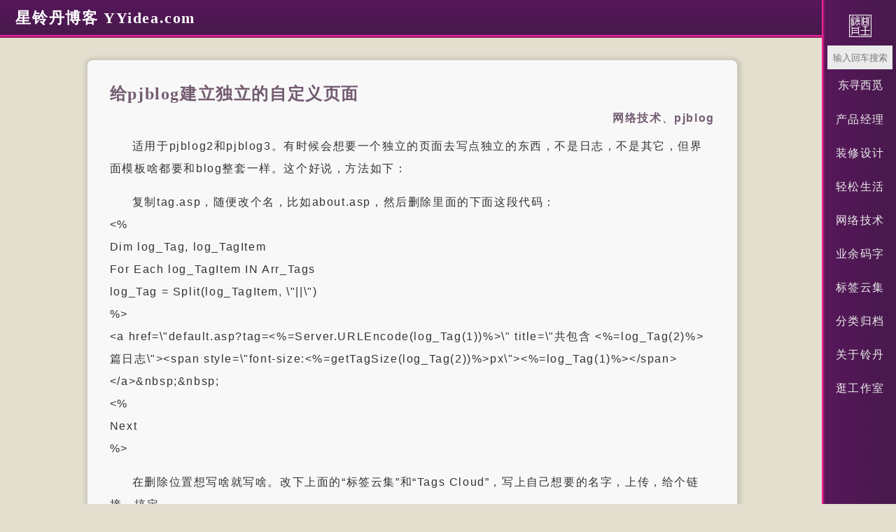

--- FILE ---
content_type: text/html; charset=UTF-8
request_url: http://yyidea.com/275/
body_size: 2507
content:
<!DOCTYPE HTML>
<html>
<head>
    <meta charset="UTF-8">
    <meta name="renderer" content="webkit">
    <meta name="viewport" content="width=device-width, initial-scale=1, maximum-scale=1">
    <title>给pjblog建立独立的自定义页面 - 星铃丹博客 YYidea.com    </title>

    <!-- 使用url函数转换相关路径 -->
    <link rel="stylesheet" href="http://yyidea.com/usr/themes/868/style.css">

    <!-- 通过自有函数输出HTML头部信息 -->
        <!--内页seo优化-->
    <meta property="og:locale" content="zh_CN">
    <meta property="og:type" content="article"/>
    <meta property="article:published_time" content="2009-05-17T13:52:00+08:00"/>
    <meta property="article:author" content="星铃丹" />
    <meta property="article:published_first" content="星铃丹博客 YYidea.com, http://yyidea.com/275/" />
    <meta property="og:title" content="给pjblog建立独立的自定义页面" />
    <meta property="og:url" content="http://yyidea.com/275/" />
    <link rel="alternate" type="application/rss+xml" title="给pjblog建立独立的自定义页面 &raquo; 星铃丹博客 YYidea.com &raquo; RSS 2.0" href="http://yyidea.com/275/" />
    <link rel="alternate" type="application/rdf+xml" title="给pjblog建立独立的自定义页面 &raquo; 星铃丹博客 YYidea.com &raquo; RSS 1.0" href="http://yyidea.com/275/" />
    <link rel="alternate" type="application/atom+xml" title="给pjblog建立独立的自定义页面 &raquo; 星铃丹博客 YYidea.com &raquo; ATOM 1.0" href="http://yyidea.com/275/" />    
    
<meta name="description" content="适用于pjblog2和pjblog3。有时候会想要一个独立的页面去写点独立的东西，不是日志，不是其它，但界面模板啥都要和blog整套一样。这个好说，方法如下：复制tag.asp，随便改个名，比如..." />
<meta name="keywords" content="pjblog" />


</head>
<body>
<header id="header">
    <div id="topmenu">
        <div id="topmenu-left">
            <h1><a href="http://yyidea.com/">星铃丹博客 YYidea.com</a></h1>  
        </div>        
        <div id="topmenu-right">   
        ⋯          
        </div>
    </div>
       
    <div id="topmenu-list" class="floatingDiv hidden">
        
            <form id="search" method="post" action="http://yyidea.com/" role="search">                
                <input type="text" id="s" name="s" class="text" placeholder="输入回车搜索"/>
                <button type="submit" class="submit">东寻西觅</button>
            </form>       
            <nav class="topmenu-nva">
                <ul class="widget-list"><li class="category-level-0 category-parent"><a href="http://yyidea.com/product/">产品经理</a></li><li class="category-level-0 category-parent"><a href="http://yyidea.com/decoration/">装修设计</a></li><li class="category-level-0 category-parent"><a href="http://yyidea.com/life/">轻松生活</a></li><li class="category-level-0 category-parent"><a href="http://yyidea.com/net/">网络技术</a></li><li class="category-level-0 category-parent"><a href="http://yyidea.com/writing/">业余码字</a></li></ul>                
            </nav>      
                                            <a href="http://yyidea.com/tags/" title="标签云集">
                    标签云集                </a>
                            <a href="http://yyidea.com/archive/" title="分类归档">
                    分类归档                </a>
                            <a href="http://yyidea.com/about/" title="关于铃丹">
                    关于铃丹                </a>
              
            <a href="http://86821220.com" target="_blank">逛工作室</a>
          
    </div>
    <script>
        // 获取按钮元素
        const toggleClassButton = document.getElementById('topmenu-right');
        // 获取要切换显示隐藏的div元素
        const myDiv = document.getElementById('topmenu-list');
        // 为按钮添加点击事件监听器
        toggleClassButton.addEventListener('click', function () {
            myDiv.classList.toggle('hidden');
            myDiv.classList.toggle('visible');
        });
    </script>

</header>
<div id="body" class="otherDiv">


    
    

<div id="main" role="main">
    <article class="post" itemscope itemtype="http://schema.org/BlogPosting">
        <h2 class="post-title" itemprop="name headline">
            <a itemprop="url" href="http://yyidea.com/275/">给pjblog建立独立的自定义页面</a>
        </h2>
        <div class="post-meta">
            <a href="http://yyidea.com/net/">网络技术</a>、<a href="http://yyidea.com/tag/pjblog/">pjblog</a>        </div>
        <div class="post-content" itemprop="articleBody">
            <p>适用于pjblog2和pjblog3。有时候会想要一个独立的页面去写点独立的东西，不是日志，不是其它，但界面模板啥都要和blog整套一样。这个好说，方法如下：</p><p>复制tag.asp，随便改个名，比如about.asp，然后删除里面的下面这段代码：<br>&lt;%<br>Dim log_Tag, log_TagItem<br>For Each log_TagItem IN Arr_Tags<br>log_Tag = Split(log_TagItem, \&quot;||\&quot;)<br>%&gt;<br>&lt;a href=\&quot;default.asp?tag=&lt;%=Server.URLEncode(log_Tag(1))%&gt;\&quot; title=\&quot;共包含 &lt;%=log_Tag(2)%&gt; 篇日志\&quot;&gt;&lt;span style=\&quot;font-size:&lt;%=getTagSize(log_Tag(2))%&gt;px\&quot;&gt;&lt;%=log_Tag(1)%&gt;&lt;/span&gt;&lt;/a&gt;&amp;nbsp;&amp;nbsp;<br>&lt;%<br>Next<br>%&gt;</p><p>在删除位置想写啥就写啥。改下上面的“标签云集”和“Tags Cloud”，写上自己想要的名字，上传，给个链接，搞定。</p>        </div>
        <div class="post-time"><time datetime="2009-05-17T13:52:00+08:00" itemprop="datePublished">2009.05.17</time></div>
        <details>
            <summary>好活当赏</summary>
            <p>星铃丹Q群：86821220</p>
            <p>星铃丹Q号：86821220</p>
            <p>星铃丹微信：86821220</p>
        </details>
    </article>
    <ul class="post-near">
        <li class="post-near1">上一篇: <a href="http://yyidea.com/274/" title="截断过长标题或文字或其它">截断过长标题或文字或其它</a></li>
        <li class="post-near2">下一篇: <a href="http://yyidea.com/276/" title="让z-blog的置顶文章可点击显示摘要">让z-blog的置顶文章可点击显示摘要</a></li>
    </ul>
</div><!-- end #main-->


<div id="secondary" role="complementary">

</div><!-- end #sidebar -->


</div><!-- end #body -->

<footer id="footer" role="contentinfo">
摇曳铃丹 - 铃星一点 丹心无限 | <a href="https://qm.qq.com/q/94X40af7Q4" target="_blank">Q家：86821220</a>
</footer><!-- end #footer -->

</body>
</html>


--- FILE ---
content_type: text/css
request_url: http://yyidea.com/usr/themes/868/style.css
body_size: 1524
content:
/* ------------------------------------
 * 868 Theme
 *
 * @author  868 Team
 * @link  https://yyidea.com
 * @update  2024-11-28
 * --------------------------------- */

/* ------------------
 * Global style
 * --------------- */
body {
  background-color: #e3dfcf;
  color: #333;
  font-family: Arial, "Times New Roman";
  font-size: 100%;
  letter-spacing: 0.1em;
}
a {
  color: #735c71;
  text-decoration: none;
}
a:hover, a:active {
  color: #333;
}
*{
  padding: 0;
  margin: 0;
}
code { 
  background: #ebebeb;
  color: #813c8f; 
  display: block;
  font-family: auto;
}
table {
  border: 1px solid #ddd;
  width: 100%;
}
table th,
table td {
  padding: 0.2em;
  border: 1px solid #eee;
}
table th {
  background: #f3f3f3;
}
h1, h2, h3, h4, h5, h6 {
  font-family: "Microsoft Yahei";
}
input[type="text"],
input[type="email"],
input[type="url"],
input[type="password"],
textarea {
  padding: 0.2em;
  border: 1px solid #E9E9E9;
  -webkit-box-sizing: border-box;
  -moz-box-sizing: border-box;
  text-align: center;
}
/* ------------------
 * Header
 * --------------- */
#header {
  width: 100%;
  color: #ebebeb;
}
#header a{
  color: #ebebeb;
}
#topmenu{
  background: linear-gradient(to bottom, #56175a, #47194c);
  border-bottom: 4px #e82698 ridge;
}
#topmenu-left{
  padding: 0.6em 0;
}
#topmenu-left h1{
  font-size: 1.4em;
  margin: 0 0 0 1em;
  display: inline;
}
#topmenu-left h1 a{
  color:#ffffff;
}
#topmenu-left span{
  margin: 0 0.5em;
}
#topmenu-right{
  font-size: 2em;
  right: 1em;
  top:0.2em;
  position: absolute;
}
#topmenu-list{
  text-align: center;
  height: 100vh;
  position: fixed;
  right: 0;
  width: 6.4em;
  background: linear-gradient(to right, #56175a, #47194c);
  border-left: 4px #e82698 ridge;
  top: 0;
  padding-top: 1em;
}
#topmenu-list form{
  background: url(img/logo.png)  no-repeat center top 0.3em;
  background-size: 2em;
}
#topmenu-list input{  height: 2.5em;
  background: #ebebeb;
  width:7em;  
  margin-top: 3.7em;
  
}
#topmenu-list button{
  height: 3em;
  background:none;
  width: 100%;
  border: none;
  display: block;
  font-size: 1em;
  color:#ebebeb;
}
#topmenu-list li{
  list-style: none;
  padding:0 1em;
  line-height: 3em;
}
#topmenu-list a{
  display: block;
  line-height: 3em;
}
#topmenu-list .category-active a{
  color:#ffffff;
}
#body{
  margin: 2em 0 0;
  width:calc(100% - 6.4em);
}
#main{
  max-width: 960px;
  margin:0 auto;
  min-height: 87vh;
}
#main .post{
  margin:2em 1em 1em;
  background: #F8F8F8;
  padding: 2em;
  line-height: 2em;
  border-radius: 0.5em;
  font-size: 1em;
  box-shadow: 1px 1px 5px 5px rgba(0, 0, 0, 0.1);
}
#main .post time{    
}
#main .post h2{
  font-size: 1.5em;
  display: inline;
}
#main h3{
  color:#735c71;
  text-align: center;
}
.post-date{
  text-align: right;
  font-weight: bold;
  color:#735c71;
}
.post-time time{
  display: block;
  text-align: right;
}
.page-navigator{
  color: #735c71;
  list-style: none;
  display: inline-flex;
  width: calc(100% - 2em);
  justify-content: space-evenly;
  margin: 1em 1em 2em;
  background: #f8f8f8;
  box-shadow: 1px 1px 5px 5px rgba(0, 0, 0, 0.1);
  border-radius: 0.5em;

}
 .page-navigator li{
  height:3em;
  line-height: 3em;
}
.page-navigator li a{

}
.post-meta{
  text-align: right;
}
.post-meta a{
  font-weight: bold;
}
.category-active{
  background: linear-gradient(to right, #6c1b7b, #7d3184);
}
.post-content{
  word-break: break-word;
}
.post-content p{
  text-indent: 2em;
  padding: 0.5em 0;
}
.post-content p img{
  display: block;
  margin: 0 auto;
  max-width: 100%;
}
.post-content table img{
  width: 100%;
}
.post-near{
  color: #735c71;
  list-style: none;
  margin: 2em 0;
  width:100%;
}
.post-near a{
  color:#735c71;
}
.post-near li{
  padding:1em;
  margin: 1em 1em 2em;
  background: #f8f8f8;
  box-shadow: 1px 1px 5px 5px rgba(0, 0, 0, 0.1);
  border-radius: 0.5em;
}
.post-near1{
  padding-bottom: 0.5em;
}
.post-near2{
  text-align: right;
}
#footer{
  background: linear-gradient(to bottom, #56175a, #47194c);
    color: #ffffff;
    padding: 0.8em 0;
    font-size: 1em;
    text-align: center;
    border-top: 4px #e82698 ridge;
}
#footer a{
  color: #ffffff;
}
.tags a{
  padding: 1em;
  display: inline-block;
}
details{
  text-align: center;
  line-height: 2em;
  background: url(img/xld.png) no-repeat right bottom;
  height: 13em;
  display: none;
}
summary{
  list-style: none;
  padding: 1em;
 background: #735c71;;
  border-radius: 1em;
  display: ruby-text;
  margin-top: 1em;
  color: #f3f3f3;
}

.cateli{
  margin: 0 1em;
  
}
.cateli a{
  padding: 1em;
  background: #735c71;
  color: #f3f3f3;
  display: inline-block;
  margin: 0.5em;
  border-radius: 1em;
}
.archive-posts{
  margin-left: 1em;
}
.archive{
  background: #f3f3f3;
  margin: 1em;
  padding: 1em;
  line-height: 2em;
  border-radius: 1em;
}
.archive-title{
  text-align: center;
  margin: 1em;
}

@media (max-width: 767px){
  .hidden {
    display: none;
}

.visible {
    display: block;
}
#body{
  width:100%;
}
#topmenu-list{
position: absolute;
top: 3em;
height: 100vh;
padding-bottom: 7em;
}
#topmenu-left h1{
  font-size: 1.5em;
}
}